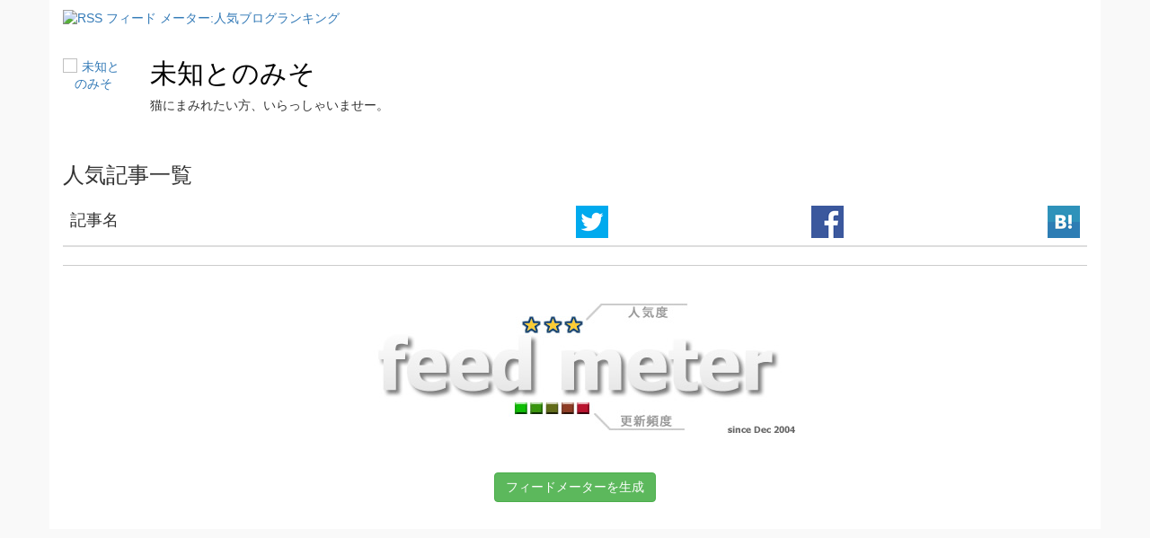

--- FILE ---
content_type: text/html
request_url: http://feedmeter.net/?r=http://ma-rmiso.cocolog-nifty.com/themisostar/index.rdf
body_size: 3662
content:

<!DOCTYPE html>
<html>
<head lang="jp">
	<meta charset="UTF-8">
	<title>フィードメーター - 未知とのみそ</title>
	<meta name="keywords" content="RSS,RSSフィード,フィードメーター,人気ブログ,ブログランキング,未知とのみそ">
	<meta name="description" content="ブログの人気度と更新頻度をRSSフィードから測定する「☆☆☆」アイコンを提供している無料サービスです。ブログの人気度チェックと毎日の更新の励みにどうぞ。人気ランキングも配信中。">

	<link rel="stylesheet" href="common/css/style.css"/>
	<script src="common/js/jquery-1.11.3.min.js"></script>
	<script src="common/js/bootstrap.min.js"></script>
	<script src="common/js/app.js"></script>
	<script type="text/javascript">
		<!--
		function loading()
		{
			var i = document.getElementById("loading");
			if (i){
				i.style.display = "block";
			}
			var i = document.getElementById("submitbutton");
			if (i){
				i.disabled = true;
			}
			return true;
		}

		-->
	</script>
	<!-- HTML5 shim and Respond.js IE8 support of HTML5 elements and media queries -->
	<!--[if lt IE 9]>
	<script src="common/js/html5shiv.min.js"></script>
	<script src="common/js/respond.min.js"></script>
	<![endif]-->
</head>
<body>
<!-- Google Tag Manager -->
<noscript><iframe src="//www.googletagmanager.com/ns.html?id=GTM-5TCJLP"
				  height="0" width="0" style="display:none;visibility:hidden"></iframe></noscript>
<script>(function(w,d,s,l,i){w[l]=w[l]||[];w[l].push({'gtm.start':
		new Date().getTime(),event:'gtm.js'});var f=d.getElementsByTagName(s)[0],
		j=d.createElement(s),dl=l!='dataLayer'?'&l='+l:'';j.async=true;j.src=
		'//www.googletagmanager.com/gtm.js?id='+i+dl;f.parentNode.insertBefore(j,f);
	})(window,document,'script','dataLayer','GTM-5TCJLP');</script>
<!-- End Google Tag Manager --><div class="container" xmlns="http://www.w3.org/1999/html">
			<header>
	<div class="lefttitle">
		<a href="/"><img src="img/feedmetershoulder.gif" alt="RSS フィード メーター:人気ブログランキング" title="RSS フィード メーター:人気ブログランキング"></a>
	</div>
</header>		<div class="detail">
			<div class="row">
				<div class="col-sm-offset-4 col-sm-4 col-md-offset-0 col-md-2 col-lg-offset-0 col-lg-1 text-center"><a href="http://ma-rmiso.cocolog-nifty.com/themisostar/" target="_blank"><img class="head-img" src="" alt="未知とのみそ" height="64" width="64"/></a></div>
				<div class="col-sm-12 col-md-10 col-lg-11">
					<h2><a href="http://ma-rmiso.cocolog-nifty.com/themisostar/" style="color:black;" target="_blank">未知とのみそ</a></h2>
					<p>猫にまみれたい方、いらっしゃいませー。</p>
				</div>
			</div>


			<h3>人気記事一覧</h3>
			<table class="table table-striped">
				<thead>
				<tr>
					<th><h4>記事名</h4></th>
					<th class="img-head"><img src="common/sns/tw.png" alt="Facebook"/></th>
					<th class="img-head"><img src="common/sns/fb.png" alt="Twitter"/></th>
					<th class="img-head"><img src="common/sns/hatebu.png" alt="はてなブックマーク"/></th>
				</tr>
				</thead>
				<tbody>
								</tbody>
			</table>
		</div>
		<div class="post_form bg-line" style="padding-bottom: 30px;">
			<div class="title">
				<a href="/"><img src="img/feedmeterlogo.jpg" alt="RSSフィード メーター:人気ブログランキング" title="RSSフィード メーター:人気ブログランキング"></a>
			</div>
			<div class="post_form">
				<a href="add.php" class="btn btn-success" id="submitbutton">フィードメーターを生成</a>
			</div>
		</div>
	</div>

</body>
</html>